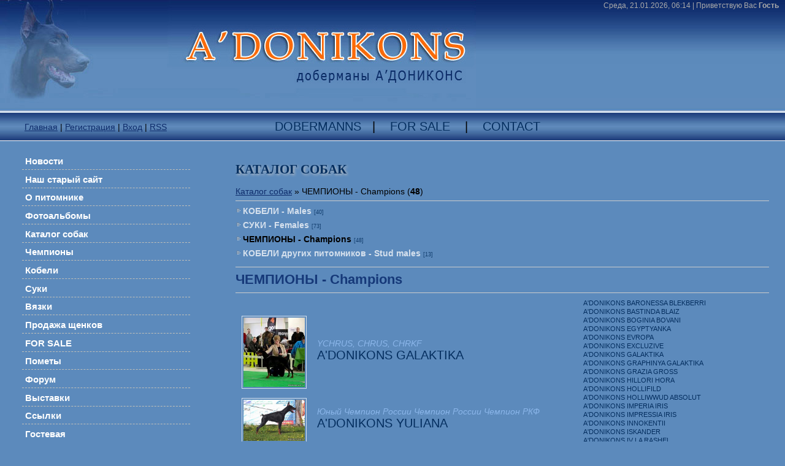

--- FILE ---
content_type: text/html; charset=UTF-8
request_url: https://adonikons1.ucoz.ru/board/6
body_size: 8061
content:
<html>
<head>

	<script type="text/javascript">new Image().src = "//counter.yadro.ru/hit;ucoznet?r"+escape(document.referrer)+(screen&&";s"+screen.width+"*"+screen.height+"*"+(screen.colorDepth||screen.pixelDepth))+";u"+escape(document.URL)+";"+Date.now();</script>
	<script type="text/javascript">new Image().src = "//counter.yadro.ru/hit;ucoz_desktop_ad?r"+escape(document.referrer)+(screen&&";s"+screen.width+"*"+screen.height+"*"+(screen.colorDepth||screen.pixelDepth))+";u"+escape(document.URL)+";"+Date.now();</script>
<meta http-equiv="content-type" content="text/html; charset=UTF-8">
<title>ЧЕМПИОНЫ - Champions  - КАТАЛОГ СОБАК - Питомник доберманов А&#39;Дониконс ,продажа щенков доберман</title>

<link type="text/css" rel="StyleSheet" href="/_st/my.css" />

	<link rel="stylesheet" href="/.s/src/base.min.css" />
	<link rel="stylesheet" href="/.s/src/layer1.min.css" />

	<script src="/.s/src/jquery-1.12.4.min.js"></script>
	
	<script src="/.s/src/uwnd.min.js"></script>
	<script src="//s771.ucoz.net/cgi/uutils.fcg?a=uSD&ca=2&ug=999&isp=0&r=0.835499498400885"></script>
	<link rel="stylesheet" href="/.s/src/ulightbox/ulightbox.min.css" />
	<link rel="stylesheet" href="/.s/src/social.css" />
	<script src="/.s/src/ulightbox/ulightbox.min.js"></script>
	<script>
/* --- UCOZ-JS-DATA --- */
window.uCoz = {"sign":{"7287":"Перейти на страницу с фотографией.","7254":"Изменить размер","7253":"Начать слайд-шоу","7252":"Предыдущий","5458":"Следующий","5255":"Помощник","7251":"Запрошенный контент не может быть загружен. Пожалуйста, попробуйте позже.","3125":"Закрыть"},"uLightboxType":1,"country":"US","module":"board","ssid":"716603433363063424361","layerType":1,"site":{"id":"0adonikons1","domain":null,"host":"adonikons1.ucoz.ru"},"language":"ru"};
/* --- UCOZ-JS-CODE --- */

	let ajaxPageController = {
		showLoader : function() { document.getElementById('myGrid')?.classList.remove('u-hidden'); },
		hideLoader : function() { document.getElementById('myGrid')?.classList.add('u-hidden'); },
	};
 function uSocialLogin(t) {
			var params = {"facebook":{"height":520,"width":950},"vkontakte":{"width":790,"height":400},"ok":{"width":710,"height":390},"google":{"width":700,"height":600},"yandex":{"width":870,"height":515}};
			var ref = escape(location.protocol + '//' + ('adonikons1.ucoz.ru' || location.hostname) + location.pathname + ((location.hash ? ( location.search ? location.search + '&' : '?' ) + 'rnd=' + Date.now() + location.hash : ( location.search || '' ))));
			window.open('/'+t+'?ref='+ref,'conwin','width='+params[t].width+',height='+params[t].height+',status=1,resizable=1,left='+parseInt((screen.availWidth/2)-(params[t].width/2))+',top='+parseInt((screen.availHeight/2)-(params[t].height/2)-20)+'screenX='+parseInt((screen.availWidth/2)-(params[t].width/2))+',screenY='+parseInt((screen.availHeight/2)-(params[t].height/2)-20));
			return false;
		}
		function TelegramAuth(user){
			user['a'] = 9; user['m'] = 'telegram';
			_uPostForm('', {type: 'POST', url: '/index/sub', data: user});
		}
function loginPopupForm(params = {}) { new _uWnd('LF', ' ', -250, -100, { closeonesc:1, resize:1 }, { url:'/index/40' + (params.urlParams ? '?'+params.urlParams : '') }) }
/* --- UCOZ-JS-END --- */
</script>

	<style>.UhideBlock{display:none; }</style>
</head>

<body>
<div id="utbr8214" rel="s771"></div>
<div id="wrap">
<!--U1AHEADER1Z--><table border="0" cellspacing="0" width="100%" cellpadding="0" background="//adonikons1.ucoz.ru/design/bg1.jpg">
 <tr>
 <td> <table border="0" cellspacing="0" width="100%" height="184" cellpadding="0" style="background:url('/design/logo.jpg') no-repeat;">
 <tr>
 <td valign="top"> <div id="dataBar">Среда, 21.01.2026, 06:14 | <!--<s5212>-->Приветствую Вас<!--</s>--> <b>Гость</b></div> 
 </td>
 </tr>
 </table>

 </td>
 </tr>
</table>
<table border="0" cellspacing="0" width="100%" height="46" cellpadding="0" background="//adonikons1.ucoz.ru/design/menu_bg.jpg" style="border-bottom: 1px solid #FFFFFF">
 <tr>
 <td width="35%"><div class="navLink"><a href="http://adonikons1.ucoz.ru/"><!--<s5176>-->Главная<!--</s>--></a> | <a href="/register"><!--<s3089>-->Регистрация<!--</s>--></a>  | <a href="javascript:;" rel="nofollow" onclick="loginPopupForm(); return false;"><!--<s3087>-->Вход<!--</s>--></a> | <a href="https://adonikons1.ucoz.ru/board/rss/">RSS</a></div></td>
 <td><div class="eTitle4"><a href="//adonikons1.ucoz.ru/board/">Dobermanns</a> &nbsp;&nbsp;| &nbsp;&nbsp; <a href="//adonikons1.ucoz.ru/load/for_sale/3">For Sale</a> &nbsp;&nbsp; | &nbsp;&nbsp; <a href="//adonikons1.ucoz.ru/index/0-3">Contact</a></div></td>
 </tr>
</table><!--/U1AHEADER1Z-->
<!-- <middle> -->
<div id="sideBar">
<!-- <sblock_menu> -->

<div class="menuTable"><!-- <bc> --><div id="uMenuDiv1" class="uMenuV" style="position:relative;"><ul class="uMenuRoot">
<li><div class="umn-tl"><div class="umn-tr"><div class="umn-tc"></div></div></div><div class="umn-ml"><div class="umn-mr"><div class="umn-mc"><div class="uMenuItem"><a href="http://adonikons1.ucoz.ru/"><span>Новости</span></a></div></div></div></div><div class="umn-bl"><div class="umn-br"><div class="umn-bc"><div class="umn-footer"></div></div></div></div></li>
<li><div class="umn-tl"><div class="umn-tr"><div class="umn-tc"></div></div></div><div class="umn-ml"><div class="umn-mr"><div class="umn-mc"><div class="uMenuItem"><a href="http://adonikons.narod.ru/"><span>Наш старый сайт</span></a></div></div></div></div><div class="umn-bl"><div class="umn-br"><div class="umn-bc"><div class="umn-footer"></div></div></div></div></li>
<li><div class="umn-tl"><div class="umn-tr"><div class="umn-tc"></div></div></div><div class="umn-ml"><div class="umn-mr"><div class="umn-mc"><div class="uMenuItem"><a href="/index/o_pitomnike_a_39_donikons/0-44"><span>О питомнике</span></a></div></div></div></div><div class="umn-bl"><div class="umn-br"><div class="umn-bc"><div class="umn-footer"></div></div></div></div></li>
<li><div class="umn-tl"><div class="umn-tr"><div class="umn-tc"></div></div></div><div class="umn-ml"><div class="umn-mr"><div class="umn-mc"><div class="uMenuItem"><a href="http://adonikons1.ucoz.ru/photo/"><span>Фотоальбомы</span></a></div></div></div></div><div class="umn-bl"><div class="umn-br"><div class="umn-bc"><div class="umn-footer"></div></div></div></div></li>
<li><div class="umn-tl"><div class="umn-tr"><div class="umn-tc"></div></div></div><div class="umn-ml"><div class="umn-mr"><div class="umn-mc"><div class="uMenuItem"><a href="http://adonikons1.ucoz.ru/board/"><span>Каталог собак</span></a></div></div></div></div><div class="umn-bl"><div class="umn-br"><div class="umn-bc"><div class="umn-footer"></div></div></div></div></li>
<li><div class="umn-tl"><div class="umn-tr"><div class="umn-tc"></div></div></div><div class="umn-ml"><div class="umn-mr"><div class="umn-mc"><div class="uMenuItem"><a href="/index/0-41"><span>Чемпионы</span></a></div></div></div></div><div class="umn-bl"><div class="umn-br"><div class="umn-bc"><div class="umn-footer"></div></div></div></div></li>
<li><div class="umn-tl"><div class="umn-tr"><div class="umn-tc"></div></div></div><div class="umn-ml"><div class="umn-mr"><div class="umn-mc"><div class="uMenuItem"><a href="/index/kobeli/0-42"><span>Кобели</span></a></div></div></div></div><div class="umn-bl"><div class="umn-br"><div class="umn-bc"><div class="umn-footer"></div></div></div></div></li>
<li><div class="umn-tl"><div class="umn-tr"><div class="umn-tc"></div></div></div><div class="umn-ml"><div class="umn-mr"><div class="umn-mc"><div class="uMenuItem"><a href="/index/suki/0-43"><span>Суки</span></a></div></div></div></div><div class="umn-bl"><div class="umn-br"><div class="umn-bc"><div class="umn-footer"></div></div></div></div></li>
<li><div class="umn-tl"><div class="umn-tr"><div class="umn-tc"></div></div></div><div class="umn-ml"><div class="umn-mr"><div class="umn-mc"><div class="uMenuItem"><a href="http://adonikons1.ucoz.ru/load/1"><span>Вязки</span></a></div></div></div></div><div class="umn-bl"><div class="umn-br"><div class="umn-bc"><div class="umn-footer"></div></div></div></div></li>
<li><div class="umn-tl"><div class="umn-tr"><div class="umn-tc"></div></div></div><div class="umn-ml"><div class="umn-mr"><div class="umn-mc"><div class="uMenuItem"><a href="http://adonikons1.ucoz.ru/load/2"><span>Продажа щенков</span></a></div></div></div></div><div class="umn-bl"><div class="umn-br"><div class="umn-bc"><div class="umn-footer"></div></div></div></div></li>
<li><div class="umn-tl"><div class="umn-tr"><div class="umn-tc"></div></div></div><div class="umn-ml"><div class="umn-mr"><div class="umn-mc"><div class="uMenuItem"><a href="http://adonikons1.ucoz.ru/load/for_sale/3"><span>FOR SALE</span></a></div></div></div></div><div class="umn-bl"><div class="umn-br"><div class="umn-bc"><div class="umn-footer"></div></div></div></div></li>
<li><div class="umn-tl"><div class="umn-tr"><div class="umn-tc"></div></div></div><div class="umn-ml"><div class="umn-mr"><div class="umn-mc"><div class="uMenuItem"><a href="http://adonikons1.ucoz.ru/blog/"><span>Пометы</span></a></div></div></div></div><div class="umn-bl"><div class="umn-br"><div class="umn-bc"><div class="umn-footer"></div></div></div></div></li>
<li><div class="umn-tl"><div class="umn-tr"><div class="umn-tc"></div></div></div><div class="umn-ml"><div class="umn-mr"><div class="umn-mc"><div class="uMenuItem"><a href="http://adonikons1.ucoz.ru/forum/"><span>Форум</span></a></div></div></div></div><div class="umn-bl"><div class="umn-br"><div class="umn-bc"><div class="umn-footer"></div></div></div></div></li>
<li><div class="umn-tl"><div class="umn-tr"><div class="umn-tc"></div></div></div><div class="umn-ml"><div class="umn-mr"><div class="umn-mc"><div class="uMenuItem"><a href="http://adonikonsdober.ucoz.ru/load/" target="_blank"><span>Выставки</span></a></div></div></div></div><div class="umn-bl"><div class="umn-br"><div class="umn-bc"><div class="umn-footer"></div></div></div></div></li>
<li><div class="umn-tl"><div class="umn-tr"><div class="umn-tc"></div></div></div><div class="umn-ml"><div class="umn-mr"><div class="umn-mc"><div class="uMenuItem"><a href="http://adonikons1.ucoz.ru/dir/"><span>Ссылки</span></a></div></div></div></div><div class="umn-bl"><div class="umn-br"><div class="umn-bc"><div class="umn-footer"></div></div></div></div></li>
<li><div class="umn-tl"><div class="umn-tr"><div class="umn-tc"></div></div></div><div class="umn-ml"><div class="umn-mr"><div class="umn-mc"><div class="uMenuItem"><a href="http://adonikons1.ucoz.ru/gb/"><span>Гостевая </span></a></div></div></div></div><div class="umn-bl"><div class="umn-br"><div class="umn-bc"><div class="umn-footer"></div></div></div></div></li>
<li><div class="umn-tl"><div class="umn-tr"><div class="umn-tc"></div></div></div><div class="umn-ml"><div class="umn-mr"><div class="umn-mc"><div class="uMenuItem"><a href="/index/0-3"><span>Обратная связь</span></a></div></div></div></div><div class="umn-bl"><div class="umn-br"><div class="umn-bc"><div class="umn-footer"></div></div></div></div></li></ul></div><script>$(function(){_uBuildMenu('#uMenuDiv1',0,document.location.href+'/','uMenuItemA','uMenuArrow',2500);})</script><!-- </bc> --></div>

<!-- </sblock_menu> -->
<!--U1CLEFTER1Z--><br />
<!-- <block1> -->

<!-- </block1> -->

<!-- <block2> -->
<div class="boxTable1"><div class="boxContent"><div align="center"><a href="https://adonikons1.ucoz.ru/board/8-1-0-61" border="0" title="A&#39;Donikons Georgina"><img src="/_bd/0/s52975836.jpg" width="150" vspace="15" style="margin: 7px; border: #d5e0ed 1px solid; padding: 2px;" border="0"></a><br><a href="https://adonikons1.ucoz.ru/board/8-1-0-61">A&#39;Donikons Georgina</a></div></div></div>
<!-- </block2> -->


<!-- <block3> -->

<!-- </block3> -->

<!-- <block4> -->

<div class="boxTable"><h2><!-- <bt> --><!--<s5158>-->Форма входа<!--</s>--><!-- </bt> --></h2><div class="boxContent"><!-- <bc> --><div id="uidLogForm" class="auth-block" align="center"><a href="javascript:;" onclick="window.open('https://login.uid.me/?site=0adonikons1&ref='+escape(location.protocol + '//' + ('adonikons1.ucoz.ru' || location.hostname) + location.pathname + ((location.hash ? ( location.search ? location.search + '&' : '?' ) + 'rnd=' + Date.now() + location.hash : ( location.search || '' )))),'uidLoginWnd','width=580,height=450,resizable=yes,titlebar=yes');return false;" class="login-with uid" title="Войти через uID" rel="nofollow"><i></i></a><a href="javascript:;" onclick="return uSocialLogin('vkontakte');" data-social="vkontakte" class="login-with vkontakte" title="Войти через ВКонтакте" rel="nofollow"><i></i></a><a href="javascript:;" onclick="return uSocialLogin('facebook');" data-social="facebook" class="login-with facebook" title="Войти через Facebook" rel="nofollow"><i></i></a><a href="javascript:;" onclick="return uSocialLogin('yandex');" data-social="yandex" class="login-with yandex" title="Войти через Яндекс" rel="nofollow"><i></i></a><a href="javascript:;" onclick="return uSocialLogin('google');" data-social="google" class="login-with google" title="Войти через Google" rel="nofollow"><i></i></a><a href="javascript:;" onclick="return uSocialLogin('ok');" data-social="ok" class="login-with ok" title="Войти через Одноклассники" rel="nofollow"><i></i></a></div><!-- </bc> --></div></div>

<!-- </block4> -->


<!-- <block6> -->

<div class="boxTable"><div class="boxContent"><div align="center"><!-- <bc> -->
		<div class="searchForm">
			<form onsubmit="this.sfSbm.disabled=true" method="get" style="margin:0" action="/search/">
				<div align="center" class="schQuery">
					<input type="text" name="q" maxlength="30" size="20" class="queryField" />
				</div>
				<div align="center" class="schBtn">
					<input type="submit" class="searchSbmFl" name="sfSbm" value="Найти" />
				</div>
				<input type="hidden" name="t" value="0">
			</form>
		</div><!-- </bc> --></div></div></div>

<!-- </block6> -->

 <div class="boxTable"><h2><!-- <bt> --><!--<s5207>-->Новое на форуме<!--</s>--><!-- </bt> --></h2><div class="boxContent"><!-- <bc> --><li><a href="//adonikons1.ucoz.ru/forum/6-493">Л -  помет  ( САНТЬЯГО ИЗ ЗООСФЕРЫ  *  А&#39;Дониконс Эйва  Л</a> <span>(10)</span></li><li><a href="//adonikons1.ucoz.ru/forum/10-363">Собака и ребёнок.</a> <span>(3)</span></li><li><a href="//adonikons1.ucoz.ru/forum/9-41">А&quot;Дониконс Устиния Успех</a> <span>(154)</span></li><li><a href="//adonikons1.ucoz.ru/forum/10-271">Правила ввоза животных в разные страны</a> <span>(8)</span></li><li><a href="//adonikons1.ucoz.ru/forum/11-164">Поздравляю с днём Рождения Х-помет!!!</a> <span>(28)</span></li><li><a href="//adonikons1.ucoz.ru/forum/11-159">Поздравляем с  8 Марта!</a> <span>(44)</span></li><li><a href="//adonikons1.ucoz.ru/forum/23-489">Чемпионат Центральной и Восточной Европы 2015 г.</a> <span>(0)</span></li><li><a href="//adonikons1.ucoz.ru/forum/32-473">Ш-помет (Teraline Heartland & A&#96;Donikons Novella)</a> <span>(224)</span></li><li><a href="//adonikons1.ucoz.ru/forum/32-330">Н-помет (Teralain Midgard & A&#96;Donikons Hillori Hora)</a> <span>(490)</span></li><li><a href="//adonikons1.ucoz.ru/forum/32-488">Б- помет( King Style Dangerous Beauty & A&#96;Donikons Gospozha</a> <span>(13)</span></li><!-- </bc> --></div></div> 

 <!-- <block2> -->

<div class="boxTable"><div class="boxContent"><div align="center"><!-- <bc> --><div class="tOnline" id="onl1">Онлайн всего: <b>1</b></div> <div class="gOnline" id="onl2">Гостей: <b>1</b></div> <div class="uOnline" id="onl3">Пользователей: <b>0</b></div><!-- </bc> --></div></div> 
<!--************CODE GEOCOUNTER************-->
<script type="text/javascript" src="http://geoloc11.geovisite.com/private/geocounter.js?compte=408551524273"></script>
<noscript>
<a href="http://www.geovisites.com/zoom.php" target="_blank"><img src="http://geoloc11.geovisite.com/private/geocounter.php?compte=408551524273" border="0" alt="widget"></a>
<br>Please do not change this code for a perfect fonctionality of your counter
<a href="http://www.geovisite.com/">widget</a>
</noscript>
<!--************END CODE GEOCOUNTER************--><br />
<p>
 <a href="//www.gismeteo.ru/city/daily/4079/"><img src="//informer.gismeteo.ru/new/4079-45.GIF" alt="GISMETEO: Погода по г.Санкт-Петербург" title="GISMETEO: Погода по г.Санкт-Петербург" border="0"></a></p>
 <p> <br> </p></div>

<!-- </block2> --> 



 <!--/U1CLEFTER1Z-->
</div>
<div id="content">
<h1>КАТАЛОГ СОБАК</h1><!-- <body> --><table border="0" cellpadding="0" cellspacing="0" width="100%">
<tr>
<td width="80%"><a href="/board/"><!--<s3193>-->Каталог собак<!--</s>--></a>  &raquo; ЧЕМПИОНЫ - Champions (<b>48</b>)</td>
<td align="right" style="white-space: nowrap;"></td>
</tr>
</table>
 <hr /><table border="0" cellspacing="1" cellpadding="0" width="100%" class="catsTable"><tr>
					<td style="width:100%" class="catsTd" valign="top" id="cid7">
						<a href="/board/7" class="catName">КОБЕЛИ - Males</a>  <span class="catNumData" style="unicode-bidi:embed;">[40]</span> 
					</td></tr><tr>
					<td style="width:100%" class="catsTd" valign="top" id="cid8">
						<a href="/board/8" class="catName">СУКИ - Females</a>  <span class="catNumData" style="unicode-bidi:embed;">[73]</span> 
					</td></tr><tr>
					<td style="width:100%" class="catsTd" valign="top" id="cid6">
						<a href="/board/6" class="catNameActive">ЧЕМПИОНЫ - Champions</a>  <span class="catNumData" style="unicode-bidi:embed;">[48]</span> 
					</td></tr><tr>
					<td style="width:100%" class="catsTd" valign="top" id="cid5">
						<a href="/board/5" class="catName">КОБЕЛИ других питомников - Stud males</a>  <span class="catNumData" style="unicode-bidi:embed;">[13]</span> 
					</td></tr></table><hr />
<table border="0" cellpadding="0" cellspacing="0" width="100%">
<tr>
 <td width="60%"> <span class="eTitle2">ЧЕМПИОНЫ - Champions</span></td>
<td align="right"></td>
</tr>
</table>
<hr />


<table border="0" width="100%">
 <tr>
 <td><div style="margin-bottom: 20px">
				<span style="display:none;" class="fpaping"></span>
			</div><div id="myGrid" class="u-hidden" ></div><script>
			function spages(p, link, s ) {
				if ( 0) return !!location.assign(link.href)
				ajaxPageController.showLoader()
				_uPostForm('', { url:link.attributes.href.value, data:{ ajax:1 } } )
			}

			function ssorts(p, cu, seo ) {
				var no_seo_url = false;
				if ( 0 ) {
					if ( seo&&seo=='1'&&!no_seo_url){var uu=cu+'?sort='+p;var sort=false;var filter1=false;var filter2=false;var filter3=false;var pageX=false;tmp=[];var items=location.search.substr(1).split("&");for (var index=0;index<items.length;index++){tmp=items[index].split("=");if ( tmp[0]&&tmp[1]&&(tmp[0]=='sort')){sort=tmp[1];}if ( tmp[0]&&tmp[1]&&(tmp[0]=='filter1')){filter1=tmp[1];}if ( tmp[0]&&tmp[1]&&(tmp[0]=='filter2')){filter2=tmp[1];}if ( tmp[0]&&tmp[1]&&(tmp[0]=='filter3')){filter3=tmp[1];}if ( tmp[0]&&!tmp[1]){if ( tmp[0].match(/page/)){pageX=tmp[0];}}}if ( filter1){uu+='&filter1='+filter1;}if ( filter2){uu+='&filter2='+filter2;}if ( filter3){uu+='&filter3='+filter3;}if ( pageX){uu+='&'+pageX;}document.location.href=uu;return;}
					document.location.href='/board/6-1-'+p+'';
					return
				}
				ajaxPageController.showLoader();
				_uPostForm('', {url:'/board/6-1-' + p + '-0-0-0-0-0-' + Date.now() })
			}</script>

			<div id="allEntries"><div id="entryID229"><table border="0" cellpadding="0" cellspacing="0" width="100%"><tr>
 <td width="110"><a href="/board/a_39_donikons_galaktika/8-1-0-229" border="0" title="A&#39;Donikons Galaktika"><img src="/_bd/2/s05385453.jpg" width="100" vspace="15" style="margin: 7px; border: #d5e0ed 1px solid; padding: 2px;" border="0"></a></td>
 <td width="10"></td><td>
 <font color="#8bb6ea"><i>YCHRUS, CHRUS, CHRKF</i></font><div class="eTitle3" style="text-align:left;"><a href="/board/a_39_donikons_galaktika/8-1-0-229"><span style="text-transform: uppercase">A&#39;Donikons Galaktika</span></a></div><div class="eDetails3"></div></td>
</tr></table></div><div id="entryID228"><table border="0" cellpadding="0" cellspacing="0" width="100%"><tr>
 <td width="110"><a href="/board/a_39_donikons_yuliana/8-1-0-228" border="0" title="A&#39;DONIKONS YULIANA"><img src="/_bd/2/s21137358.jpg" width="100" vspace="15" style="margin: 7px; border: #d5e0ed 1px solid; padding: 2px;" border="0"></a></td>
 <td width="10"></td><td>
 <font color="#8bb6ea"><i>Юный Чемпион России Чемпион России Чемпион РКФ</i></font><div class="eTitle3" style="text-align:left;"><a href="/board/a_39_donikons_yuliana/8-1-0-228"><span style="text-transform: uppercase">A&#39;DONIKONS YULIANA</span></a></div><div class="eDetails3"></div></td>
</tr></table></div><div id="entryID226"><table border="0" cellpadding="0" cellspacing="0" width="100%"><tr>
 <td width="110"><a href="/board/a_96_donikons_eiva/8-1-0-226" border="0" title="A&#96;Donikons Eiva"><img src="/_bd/2/s45609671.jpg" width="100" vspace="15" style="margin: 7px; border: #d5e0ed 1px solid; padding: 2px;" border="0"></a></td>
 <td width="10"></td><td>
 <font color="#8bb6ea"><i>Юн.Чемп.России,Чемп.России,Чемп.РКФ.</i></font><div class="eTitle3" style="text-align:left;"><a href="/board/a_96_donikons_eiva/8-1-0-226"><span style="text-transform: uppercase">A&#96;Donikons Eiva</span></a></div><div class="eDetails3"></div></td>
</tr></table></div><div id="entryID207"><table border="0" cellpadding="0" cellspacing="0" width="100%"><tr>
 <td width="110"><a href="/board/a_96_donikons_jugorija/8-1-0-207" border="0" title="A&#96;Donikons Jugorija"><img src="/_bd/2/s56592029.jpg" width="100" vspace="15" style="margin: 7px; border: #d5e0ed 1px solid; padding: 2px;" border="0"></a></td>
 <td width="10"></td><td>
 <font color="#8bb6ea"><i>Ch RUS ,RKF</i></font><div class="eTitle3" style="text-align:left;"><a href="/board/a_96_donikons_jugorija/8-1-0-207"><span style="text-transform: uppercase">A&#96;Donikons Jugorija</span></a></div><div class="eDetails3"></div></td>
</tr></table></div><div id="entryID206"><table border="0" cellpadding="0" cellspacing="0" width="100%"><tr>
 <td width="110"><a href="/board/a_39_donikons_hillori_hora/8-1-0-206" border="0" title="A&#39;DONIKONS HILLORI HORA"><img src="/_bd/2/s63306577.jpg" width="100" vspace="15" style="margin: 7px; border: #d5e0ed 1px solid; padding: 2px;" border="0"></a></td>
 <td width="10"></td><td>
 <font color="#8bb6ea"><i>Ch RUS ,RKF</i></font><div class="eTitle3" style="text-align:left;"><a href="/board/a_39_donikons_hillori_hora/8-1-0-206"><span style="text-transform: uppercase">A&#39;DONIKONS HILLORI HORA</span></a></div><div class="eDetails3"></div></td>
</tr></table></div><div id="entryID157"><table border="0" cellpadding="0" cellspacing="0" width="100%"><tr>
 <td width="110"><a href="/board/a_39_donikons_simpatiya/8-1-0-157" border="0" title="A&#39;Donikons Simpatiya"><img src="/_bd/1/s27517211.jpg" width="100" vspace="15" style="margin: 7px; border: #d5e0ed 1px solid; padding: 2px;" border="0"></a></td>
 <td width="10"></td><td>
 <font color="#8bb6ea"><i>Ch RUS RKF</i></font><div class="eTitle3" style="text-align:left;"><a href="/board/a_39_donikons_simpatiya/8-1-0-157"><span style="text-transform: uppercase">A&#39;Donikons Simpatiya</span></a></div><div class="eDetails3"></div></td>
</tr></table></div><div id="entryID143"><table border="0" cellpadding="0" cellspacing="0" width="100%"><tr>
 <td width="110"><a href="/board/a_39_donikons_roza_vetrov/8-1-0-143" border="0" title="A&#39;DONIKONS ROZA VETROV"><img src="/_bd/1/s97418352.jpg" width="100" vspace="15" style="margin: 7px; border: #d5e0ed 1px solid; padding: 2px;" border="0"></a></td>
 <td width="10"></td><td>
 <font color="#8bb6ea"><i>Ch RUS</i></font><div class="eTitle3" style="text-align:left;"><a href="/board/a_39_donikons_roza_vetrov/8-1-0-143"><span style="text-transform: uppercase">A&#39;DONIKONS ROZA VETROV</span></a></div><div class="eDetails3"></div></td>
</tr></table></div><div id="entryID141"><table border="0" cellpadding="0" cellspacing="0" width="100%"><tr>
 <td width="110"><a href="/board/a_39_donikons_yudgin_magik/7-1-0-141" border="0" title="A&#39;Donikons Yudgin Magik"><img src="/_bd/1/s24124225.jpg" width="100" vspace="15" style="margin: 7px; border: #d5e0ed 1px solid; padding: 2px;" border="0"></a></td>
 <td width="10"></td><td>
 <font color="#8bb6ea"><i>Ch RUS RKF JRUS</i></font><div class="eTitle3" style="text-align:left;"><a href="/board/a_39_donikons_yudgin_magik/7-1-0-141"><span style="text-transform: uppercase">A&#39;Donikons Yudgin Magik</span></a></div><div class="eDetails3"></div></td>
</tr></table></div><div id="entryID140"><table border="0" cellpadding="0" cellspacing="0" width="100%"><tr>
 <td width="110"><a href="/board/a_39_donikons_excluzive/7-1-0-140" border="0" title="A&#39;DONIKONS EXCLUZIVE"><img src="/_bd/1/s62863232.jpg" width="100" vspace="15" style="margin: 7px; border: #d5e0ed 1px solid; padding: 2px;" border="0"></a></td>
 <td width="10"></td><td>
 <font color="#8bb6ea"><i>Ch RUS MLD JRUS JBLR JEST JMLD</i></font><div class="eTitle3" style="text-align:left;"><a href="/board/a_39_donikons_excluzive/7-1-0-140"><span style="text-transform: uppercase">A&#39;DONIKONS EXCLUZIVE</span></a></div><div class="eDetails3"></div></td>
</tr></table></div><div id="entryID139"><table border="0" cellpadding="0" cellspacing="0" width="100%"><tr>
 <td width="110"><a href="/board/a_39_donikons_zhaklin_de_yng/8-1-0-139" border="0" title="A&#39;Donikons Zhaklin De Yng"><img src="/_bd/1/s76463925.jpg" width="100" vspace="15" style="margin: 7px; border: #d5e0ed 1px solid; padding: 2px;" border="0"></a></td>
 <td width="10"></td><td>
 <font color="#8bb6ea"><i>Ch RUS JRUS</i></font><div class="eTitle3" style="text-align:left;"><a href="/board/a_39_donikons_zhaklin_de_yng/8-1-0-139"><span style="text-transform: uppercase">A&#39;Donikons Zhaklin De Yng</span></a></div><div class="eDetails3"></div></td>
</tr></table></div><div id="entryID138"><table border="0" cellpadding="0" cellspacing="0" width="100%"><tr>
 <td width="110"><a href="/board/a_39_donikons_volfgan_amadei/7-1-0-138" border="0" title="A&#39;DONIKONS VOLFGAN AMADEI"><img src="/_bd/1/s70763952.jpg" width="100" vspace="15" style="margin: 7px; border: #d5e0ed 1px solid; padding: 2px;" border="0"></a></td>
 <td width="10"></td><td>
 <font color="#8bb6ea"><i>Ch RUS JRUS</i></font><div class="eTitle3" style="text-align:left;"><a href="/board/a_39_donikons_volfgan_amadei/7-1-0-138"><span style="text-transform: uppercase">A&#39;DONIKONS VOLFGAN AMADEI</span></a></div><div class="eDetails3"></div></td>
</tr></table></div><div id="entryID137"><table border="0" cellpadding="0" cellspacing="0" width="100%"><tr>
 <td width="110"><a href="/board/absolut_dominanta/8-1-0-137" border="0" title="ABSOLUT DOMINANTA"><img src="/_bd/1/s20608693.jpg" width="100" vspace="15" style="margin: 7px; border: #d5e0ed 1px solid; padding: 2px;" border="0"></a></td>
 <td width="10"></td><td>
 <font color="#8bb6ea"><i>Ch INT RUS RKF Club JRUS BLR MLD BLG BALK</i></font><div class="eTitle3" style="text-align:left;"><a href="/board/absolut_dominanta/8-1-0-137"><span style="text-transform: uppercase">ABSOLUT DOMINANTA</span></a></div><div class="eDetails3"></div></td>
</tr></table></div><div id="entryID136"><table border="0" cellpadding="0" cellspacing="0" width="100%"><tr>
 <td width="110"><a href="/board/a_39_donikons_ustiniy_uspeh/8-1-0-136" border="0" title="A&#39;DONIKONS USTINIY USPEH"><img src="/_bd/1/s53504839.jpg" width="100" vspace="15" style="margin: 7px; border: #d5e0ed 1px solid; padding: 2px;" border="0"></a></td>
 <td width="10"></td><td>
 <font color="#8bb6ea"><i>Ch RUS</i></font><div class="eTitle3" style="text-align:left;"><a href="/board/a_39_donikons_ustiniy_uspeh/8-1-0-136"><span style="text-transform: uppercase">A&#39;DONIKONS USTINIY USPEH</span></a></div><div class="eDetails3"></div></td>
</tr></table></div><div id="entryID135"><table border="0" cellpadding="0" cellspacing="0" width="100%"><tr>
 <td width="110"><a href="/board/a_39_donikons_tibull/7-1-0-135" border="0" title="A&#39;Donikons Tibull"><img src="/_bd/1/s38034413.jpg" width="100" vspace="15" style="margin: 7px; border: #d5e0ed 1px solid; padding: 2px;" border="0"></a></td>
 <td width="10"></td><td>
 <font color="#8bb6ea"><i>Ch RUS</i></font><div class="eTitle3" style="text-align:left;"><a href="/board/a_39_donikons_tibull/7-1-0-135"><span style="text-transform: uppercase">A&#39;Donikons Tibull</span></a></div><div class="eDetails3"></div></td>
</tr></table></div><div id="entryID134"><table border="0" cellpadding="0" cellspacing="0" width="100%"><tr>
 <td width="110"><a href="/board/a_39_donikons_teodor_draizer/7-1-0-134" border="0" title="A&#39;Donikons Teodor Draizer"><img src="/_bd/1/s55076037.jpg" width="100" vspace="15" style="margin: 7px; border: #d5e0ed 1px solid; padding: 2px;" border="0"></a></td>
 <td width="10"></td><td>
 <font color="#8bb6ea"><i>Ch RUS BLG BLR MLD RUM MAC BALK JRUS</i></font><div class="eTitle3" style="text-align:left;"><a href="/board/a_39_donikons_teodor_draizer/7-1-0-134"><span style="text-transform: uppercase">A&#39;Donikons Teodor Draizer</span></a></div><div class="eDetails3"></div></td>
</tr></table></div></div></td>
 <td valign="top" width="35%"><!--U1DOGS1Z-->

 <div class="eText2"><a href="https://adonikons1.ucoz.ru/board/a_39_donikons_baronessa_blekberri/8-1-0-115">A&#39;DONIKONS BARONESSA BLEKBERRI</a></div><div class="eText2"><a href="https://adonikons1.ucoz.ru/board/a_39_donikons_bastinda_blaiz/8-1-0-117">A&#39;DONIKONS BASTINDA BLAIZ</a></div><div class="eText2"><a href="https://adonikons1.ucoz.ru/board/a_39_donikons_boginia_bovani/8-1-0-116">A&#39;DONIKONS BOGINIA BOVANI</a></div><div class="eText2"><a href="https://adonikons1.ucoz.ru/board/a_39_donikons_egiptjanka/8-1-0-111">A&#39;Donikons Egyptyanka</a></div><div class="eText2"><a href="https://adonikons1.ucoz.ru/board/a_39_donikons_evropa/8-1-0-112">A&#39;Donikons Evropa</a></div><div class="eText2"><a href="https://adonikons1.ucoz.ru/board/a_39_donikons_excluzive/7-1-0-140">A&#39;DONIKONS EXCLUZIVE</a></div><div class="eText2"><a href="https://adonikons1.ucoz.ru/board/a_39_donikons_galaktika/8-1-0-229">A&#39;Donikons Galaktika</a></div><div class="eText2"><a href="https://adonikons1.ucoz.ru/board/a_39_donikons_graphinya_galaktika/8-1-0-124">A&#39;DONIKONS GRAPHINYA GALAKTIKA</a></div><div class="eText2"><a href="https://adonikons1.ucoz.ru/board/a_39_donikons_grazia_gross/8-1-0-121">A&#39;DONIKONS GRAZIA GROSS</a></div><div class="eText2"><a href="https://adonikons1.ucoz.ru/board/a_39_donikons_hillori_hora/8-1-0-206">A&#39;DONIKONS HILLORI HORA</a></div><div class="eText2"><a href="https://adonikons1.ucoz.ru/board/a_39_donikons_hollifild/7-1-0-131">A&#39;DONIKONS HOLLIFILD</a></div><div class="eText2"><a href="https://adonikons1.ucoz.ru/board/a_39_donikons_holliwwud_absolut/8-1-0-132">A&#39;DONIKONS HOLLIWWUD ABSOLUT</a></div><div class="eText2"><a href="https://adonikons1.ucoz.ru/board/a_quot_donikons_imperia_iris/8-1-0-119">A&#39;DONIKONS IMPERIA IRIS</a></div><div class="eText2"><a href="https://adonikons1.ucoz.ru/board/a_39_donikons_impressia_iris/8-1-0-113">A&#39;DONIKONS IMPRESSIA IRIS</a></div><div class="eText2"><a href="https://adonikons1.ucoz.ru/board/a_39_donikons_innokentii/7-1-0-101">A&#39;Donikons Innokentii</a></div><div class="eText2"><a href="https://adonikons1.ucoz.ru/board/a_39_donikons_iskander/7-1-0-105">A&#39;Donikons Iskander</a></div><div class="eText2"><a href="https://adonikons1.ucoz.ru/board/a_39_donikons_iv_la_rashel/8-1-0-123">A&#39;DONIKONS IV LA RASHEL</a></div><div class="eText2"><a href="https://adonikons1.ucoz.ru/board/a_39_donikons_ivan/7-1-0-104">A&#39;Donikons Ivan</a></div><div class="eText2"><a href="https://adonikons1.ucoz.ru/board/a_39_donikons_judifax_fantomas/7-1-0-128">A&#39;DONIKONS JUDIFAX FANTOMAS</a></div><div class="eText2"><a href="https://adonikons1.ucoz.ru/board/a_39_donikons_living_legend/8-1-0-122">A&#39;DONIKONS LIVING LEGEND</a></div><div class="eText2"><a href="https://adonikons1.ucoz.ru/board/a_39_donikons_midgarda/8-1-0-103">A&#39;Donikons Midgarda</a></div><div class="eText2"><a href="https://adonikons1.ucoz.ru/board/a_39_donikons_nesmeyana/8-1-0-118">A&#39;DONIKONS NESMEYANA</a></div><div class="eText2"><a href="https://adonikons1.ucoz.ru/board/a_39_donikons_neznakomka/8-1-0-120">A&#39;DONIKONS NEZNAKOMKA</a></div><div class="eText2"><a href="https://adonikons1.ucoz.ru/board/a_39_donikons_norton/7-1-0-102">A&#39;Donikons Norton</a></div><div class="eText2"><a href="https://adonikons1.ucoz.ru/board/a_39_donikons_o_39_kei_milord/7-1-0-127">A&#39;DONIKONS O&#39;KEI MILORD</a></div><div class="eText2"><a href="https://adonikons1.ucoz.ru/board/a_39_donikons_optimistka/8-1-0-126">A&#39;DONIKONS OPTIMISTKA</a></div><div class="eText2"><a href="https://adonikons1.ucoz.ru/board/a_39_donikons_roza_vetrov/8-1-0-143">A&#39;DONIKONS ROZA VETROV</a></div><div class="eText2"><a href="https://adonikons1.ucoz.ru/board/a_39_donikons_sensans/7-1-0-114">A&#39;DONIKONS SENSANS</a></div><div class="eText2"><a href="https://adonikons1.ucoz.ru/board/a_39_donikons_sheri_shinzana/8-1-0-107">A&#39;DONIKONS SHERI SHINZANA</a></div><div class="eText2"><a href="https://adonikons1.ucoz.ru/board/a_39_donikons_shiva_shivalunga/8-1-0-130">A&#39;DONIKONS SHIVA SHIVALUNGA</a></div><div class="eText2"><a href="https://adonikons1.ucoz.ru/board/a_39_donikons_simpatiya/8-1-0-157">A&#39;Donikons Simpatiya</a></div><div class="eText2"><a href="https://adonikons1.ucoz.ru/board/a_39_donikons_teodor_draizer/7-1-0-134">A&#39;Donikons Teodor Draizer</a></div><div class="eText2"><a href="https://adonikons1.ucoz.ru/board/a_39_donikons_tibull/7-1-0-135">A&#39;Donikons Tibull</a></div><div class="eText2"><a href="https://adonikons1.ucoz.ru/board/a_39_donikons_tiron/7-1-0-108">A&#39;Donikons Tiron</a></div><div class="eText2"><a href="https://adonikons1.ucoz.ru/board/a_39_donikons_ustiniy_uspeh/8-1-0-136">A&#39;DONIKONS USTINIY USPEH</a></div><div class="eText2"><a href="https://adonikons1.ucoz.ru/board/a_96_donikons_vernisazh/7-1-0-109">A&#39;Donikons Vernisazh</a></div><div class="eText2"><a href="https://adonikons1.ucoz.ru/board/a_39_donikons_vincent_vermaht/7-1-0-129">A&#39;DONIKONS VINCENT VERMAHT</a></div><div class="eText2"><a href="https://adonikons1.ucoz.ru/board/a_39_donikons_volfgan_amadei/7-1-0-138">A&#39;DONIKONS VOLFGAN AMADEI</a></div><div class="eText2"><a href="https://adonikons1.ucoz.ru/board/a_39_donikons_yarkoe_sozvrzdie/8-1-0-106">A&#39;Donikons Yarkoe Sozvezdie</a></div><div class="eText2"><a href="https://adonikons1.ucoz.ru/board/a_39_donikons_yudgin_magik/7-1-0-141">A&#39;Donikons Yudgin Magik</a></div><div class="eText2"><a href="https://adonikons1.ucoz.ru/board/a_39_donikons_yuliana/8-1-0-228">A&#39;DONIKONS YULIANA</a></div><div class="eText2"><a href="https://adonikons1.ucoz.ru/board/a_39_donikons_zhaklin_de_yng/8-1-0-139">A&#39;Donikons Zhaklin De Yng</a></div><div class="eText2"><a href="https://adonikons1.ucoz.ru/board/a_39_donikons_zhemannica/8-1-0-110">A&#39;DONIKONS ZHEMANNITSA</a></div><div class="eText2"><a href="https://adonikons1.ucoz.ru/board/a_39_donikons_zhemchuzhinka_zhenevieva/8-1-0-125">A&#39;DONIKONS ZHEMCHUZHINKA ZHENEVIEVA</a></div><div class="eText2"><a href="https://adonikons1.ucoz.ru/board/a_96_donikons_eiva/8-1-0-226">A&#96;Donikons Eiva</a></div><div class="eText2"><a href="https://adonikons1.ucoz.ru/board/a_96_donikons_jugorija/8-1-0-207">A&#96;Donikons Jugorija</a></div><div class="eText2"><a href="https://adonikons1.ucoz.ru/board/absolut_dominanta/8-1-0-137">ABSOLUT DOMINANTA</a></div><div class="eText2"><a href="https://adonikons1.ucoz.ru/board/zhastina_zh_39_oze/8-1-0-133">Jastina J&#39;ose</a></div><!--/U1DOGS1Z--></td>
 </tr>
</table>
<div style="text-align:center;"><span class="pagesBlockuz2"><b class="swchItemA1"><span>1-15</span></b> <a class="swchItem1" href="/board/6-2"  onclick="spages('2', this, '2' ); return false;" ><span>16-30</span></a> <a class="swchItem1" href="/board/6-3"  onclick="spages('3', this, '2' ); return false;" ><span>31-45</span></a> <a class="swchItem1" href="/board/6-4"  onclick="spages('4', this, '2' ); return false;" ><span>46-48</span></a> </span></div><!-- </body> -->
</div>
<div style="clear:both;"></div>
<!-- <sblock_chat> -->

<!-- </sblock_chat> -->
<!-- </middle> -->
<!--U1BFOOTER1Z--><div align="center"><table border="0" cellspacing="0" width="90%" bgcolor="#ABBFD7" cellpadding="5">
 <tr>
 <td style="border-style: dashed; border-width: 1px; padding-left: 4px; padding-right: 4px" bordercolor="#D5E0ED" align="center">
 <font color="#042e5f">Матросова Нина Константиновна<br />РОССИЯ, г. Санкт-Петербург, тел. +7 921 415-92-73, e-mail: adonikons@mail.ru
 </font></td>
 </tr>
 </table><div id="footer">
 <!-- <copy> -->A'Donikons kennel &copy; 2026<!-- </copy> --> | <!-- "' --><span class="pbPob4jS">Хостинг от <a href="https://www.ucoz.ru/">uCoz</a></span><!-- Yandex.Metrika counter --><script src="//mc.yandex.ru/metrika/watch.js" type="text/javascript"></script><script type="text/javascript">try { var yaCounter22031386 = new Ya.Metrika({id:22031386});} catch(e) { }</script><noscript><div><img src="//mc.yandex.ru/watch/22031386" style="position:absolute; left:-9999px;" alt="" /></div></noscript><!-- /Yandex.Metrika counter --></div><!--/U1BFOOTER1Z-->
</div>
</body>

</html>
<!-- 0.16283 (s771) -->

--- FILE ---
content_type: text/css
request_url: https://adonikons1.ucoz.ru/_st/my.css
body_size: 4956
content:
/* General Style */
body {background: #5c8abc; margin:0px; padding:0px;text-align:center;}
#wrap {background:url('/design/bg1.jpg') repeat-x ;width: expression((document.documentElement.clientWidth || document.body.clientWidth) < 1000 ? "1000px" : "auto");min-width:1000px;}
#header {height:250px;background:url('/design/logo.jpg') no-repeat;text-align: left;}
#dataBar { float:right; padding-top:3px;height:20px;color:#AAAAAA;text-align:right;font-size:80%;margin-right:10px;}
*html #dataBar {height:23px !important;}
#logo {height:185px;}
#logo h1 {color:#FFFFFF;font-size:200%;font-weight:normal;position:relative;top:100px;left:50px;margin:0;padding:0;width:60%;}
.calBox {float:right;margin:10px;width:200px;text-align:center;}
#navBar {height:45px;font-size:90%;}
.navLink {float:left;margin-left:40px; margin-top:2px; width:100%;}
.searchBox {float:right;margin:10px;width:30%;}
.queryField {width:100% !important;border:none;background:#FFFFFF;font-size:90%}
.schQuery {float:left;width:70%;text-align:right;}
.schBtn {float:right;width:25%;text-align:left;}
.searchSbmFl {border:none;background:#333333;color:#FFFFFF;font-size:90%;}
#sideBar {width:23%;float:left;margin:20px 1% 20px 2%;display:inline;}
#content {width:68%;float:right;margin:20px 2% 20px 1%;display:inline;overflow:auto;text-align:left;}

.menuTable {padding:0px 10px;}
.boxTable {width:100%;padding:0;margin:10px 0px;border:1px dashed #c0bfb8;text-align:center;background:url('') ;}
 .boxTable1 {width:100%;padding:0;margin:10px 0px;border:1px dashed #c0bfb8;text-align:center;background: #6f9dcf;} 
 .boxTable2 {width:135;padding: 10px 5px; margin:0px 0px;border:1px solid #c0bfb8;text-align:center;background: #d5e0ed;} 
 .boxTable3 {width:500;height:40;padding:15px; margin-left:40px; text-align:center; border:1px solid #d5e0ed; background:url('/design/menu_bg.jpg');}

.boxTable h2 {color:#63770c;padding:10px;margin:0px;text-align:center;font-size:100%;}
.boxContent {margin-left:auto;margin-right:auto;width:90%;padding:10px 0px;text-align:left;font-size:80%;}
.center {text-align:center;}
.chatBox {background:#353535;text-align:center;padding-bottom:20px;}
.chatContent {width:90%;margin-left:auto;margin-right:auto;}
.chatBox h2 {color:#CCCCCC;font-size:100%;padding:10px;}

#footer {background:url('') top right no-repeat #;text-align:center;padding:20px;font-size:90%;}
#footer a:link {text-decoration:underline; color:#EEEEEE;}
#footer a:active {text-decoration:underline; color:#EEEEEE;}
#footer a:visited {text-decoration:underline; color:#EEEEEE;}
#footer a:hover {text-decoration:none; color:#FFFFFF;}

h1 { font-family:verbana; color:#042e5f;font-size:16pt;font-weight:bold; text-shadow: 2px 2px 4px silver; }

#navBar a:link {text-decoration:none; color:#d6e0ec;}
#navBar a:active {text-decoration:none; color:#d6e0ec;}
#navBar a:visited {text-decoration:none; color:#d6e0ec;}
#navBar a:hover {text-decoration:none; color:#ffffff;}

#dataBar a:link {text-decoration:underline; color:#36400b;}
#dataBar a:active {text-decoration:underline; color:#36400b;}
#dataBar a:visited {text-decoration:underline; color:#36400b;}
#dataBar a:hover {text-decoration:none; color:#87a81d;}

a:link {text-decoration:underline; color:#0e2c6b;}
a:active {text-decoration:underline; color:#0e2c6b;}
a:visited {text-decoration:underline; color:#0e2c6b;}
a:hover {text-decoration:none; color:#fa6a0b;}


td, body {font-family:verdana,arial,helvetica; font-size:90%;}
form {padding:0px;margin:0px;}
input,textarea,select {vertical-align:middle; font-size:8pt; font-family:verdana,arial,helvetica;}
.copy {font-size:7pt;}

a.noun:link {text-decoration:none; color:#7D7D7D}
a.noun:active {text-decoration:none; color:#7D7D7D}
a.noun:visited {text-decoration:none; color:#7D7D7D}
a.noun:hover {text-decoration:none; color:#000000}

hr {color:#CCCCCC;height:1px;border:none;background:#CCCCCC;}
label {cursor:pointer;cursor:hand}

.block {width: 250px; text-align: center; margin-bottom: 15px;}
.block-title {background: url('/10.gif') bottom left no-repeat; padding: 5px 5px 2px 42px; font-size: 12pt; text-align: left; margin-bottom: 5px; color: #44b4da; font-weight: bold;}
.block-top {width: 230px; margin-left: auto; margin-right: auto; }
.block-content {padding: 5px; text-align: left;}

a.menu1:link {text-decoration:underline; color:#FAFAFA}
a.menu1:active {text-decoration:underline; color:#FAFAFA}
a.menu1:visited {text-decoration:underline; color:#FAFAFA}
a.menu1:hover {text-decoration:underline; color:#CCCCCC}
.menuTd {padding-left:12px;padding-right:10px; background: url('/.s/t/834/4.gif') no-repeat 0px 3px;}

.mframe {border-left:1px solid #E5E7EA; border-right:1px solid #E5E7EA;}
.colgray {border-right:1px solid #E5E7EA;}
.colwhite {border-right:1px solid #FAFAFA;}
.msep {border-top:1px solid #FAFAFA;}
/* ------------- */

/* Menus */
ul.uz, ul.uMenuRoot {list-style: none; margin: 0 0 0 0; padding-left: 0px;}
li.menus {margin: 0; padding: 0 0 0 11px; background: url('') no-repeat 0px 3px; margin-bottom: .6em;}
/* ----- */

/* Site Menus */
.uMenuH li {float:left;padding:0 5px;}


.uMenuV .uMenuItem {font-weight:normal; font-size:11pt}
.uMenuV li a:link {text-decoration:none; font-weight:bold; color:#ffffff}
.uMenuV li a:active {text-decoration:none; font-weight:bold; color:#ffffff}
.uMenuV li a:visited {text-decoration:none; font-weight:bold; color:#ffffff}
.uMenuV li a:hover {text-decoration:none; font-weight:bold; color:#f96d0b}

.uMenuV a.uMenuItemA:link {text-decoration:none; color:#f96d0b}
.uMenuV a.uMenuItemA:visited {text-decoration:none; color:#f96d0b}
.uMenuV a.uMenuItemA:hover {text-decoration:none; color:#ffffff}
.uMenuV .uMenuArrow {position:absolute;width:10px;height:10px;right:0;top:3px;background:url('/.s/img/wd/1/ar1.gif') no-repeat 0 0;}

.uMenuV li {margin: 0; padding: 5px; margin-bottom: .2em;border-bottom:1px dashed #c0bfb8; text-align:left;font-size:10pt;}
/* --------- */

/* Module Part Menu */
.catsTable {width:90%;}
.catsTd {padding: 0 0 6px 11px; background: url('/.s/t/834/5.gif') no-repeat 0px 3px;}
.catName {font-family:Verdana,Tahoma,Arial,Sans-Serif;font-size:14px; font-weight:bold;}
.catNameActive {font-family:Verdana,Tahoma,Arial,Sans-Serif;font-size:14px; font-weight:bold;}
.catNumData {font-size:7pt;color:#123e6e;}
.catDescr {font-size:7pt; padding-left:10px;}
a.catName:link {text-decoration:none; color:#d5e0ed;}
a.catName:visited {text-decoration:none; color:#d5e0ed;}
a.catName:hover {text-decoration:none; color:#ffffff;}
a.catName:active {text-decoration:none; color:#ffffff;}
a.catNameActive:link {text-decoration:none; color:#000000;}
a.catNameActive:visited {text-decoration:none; color:#000000;}
a.catNameActive:hover {text-decoration:none; color:#000000;}
a.catNameActive:active {text-decoration:none; color:#000000;}
/* ----------------- */

/* Entries Style */
.eBlock {}
.eTitle {font-family:Verdana,Arial,Sans-Serif;font-size:110%;font-weight:bold;color:#000000; padding: 5px; }
.eTitle a:link {text-decoration:underline; color:#000000;}
.eTitle a:visited {text-decoration:underline; color:#000000;}
.eTitle a:hover {text-decoration:none; color:#555555;}
.eTitle a:active {text-decoration:underline; color:#000000;}

.eTitle1 {font-family:Verdana,Arial,Sans-Serif;font-size:110%;font-weight:bold;color:#000000;}
.eTitle1 a:link {text-decoration:underline; color:#000000;}
.eTitle1 a:visited {text-decoration:underline; color:#000000;}
.eTitle1 a:hover {text-decoration:none; color:#555555;}
.eTitle1 a:active {text-decoration:underline; color:#000000;}

.eTitle2 {font-family:Georgia,Verdana,Arial,Sans-Serif;font-size:150%;font-weight:600;color:#163979;}
.eTitle2 a:link {text-decoration:none; color:#0b2b67;}
.eTitle2 a:visited {text-decoration:none; color:#0b2b67;}
.eTitle2 a:hover {text-decoration:none; color:#0c47b6;}
.eTitle2 a:active {text-decoration:none; color:#000000;}

.eTitle3 { font-family:Georgia,Verdana,Arial,Sans-Serif;font-size:140%;font-weight:normal; text-transform: uppercase;} 
.eTitle3 a:link {text-decoration:none; color:#042e5f;}
.eTitle3 a:visited {text-decoration:none; color:#042e5f;}
.eTitle3 a:hover {text-decoration:none; color:#fa6b04;}
.eTitle3 a:active {text-decoration:none; color:#fa6b04;} 

 .eTitle4 { font-family:Georgia,Verdana,Arial,Sans-Serif;font-size:140%;font-weight:normal; text-transform: uppercase;} 
.eTitle4 a:link {text-decoration:none; color:#042e5f;}
.eTitle4 a:visited {text-decoration:none; color:#042e5f;}
.eTitle4 a:hover {text-decoration:none; color:#fa6b04;}
.eTitle4 a:active {text-decoration:none; color:#fa6b04;} 


.eMessage {text-align:justify;padding:10px !important;margin-left:50px;}
.eText {text-align:justify;padding-bottom:5px;padding-top:5px;border-top:1px solid #CCCCCC}

.eText1 {text-align:justify;padding-bottom:2px;}
.eText1 a:link {text-decoration:none; color:#0b2b67;}
.eText1 a:visited {text-decoration:none; color:#0b2b67;}
.eText1 a:hover {text-decoration:underline; color:#ffffff;} 

.eText2 {font-family:Verdana,Tahoma,Arial,Sans-Serif;font-size:8pt;text-transform: uppercase; padding-bottom:2px;}
.eText2 a:link {text-decoration:none; color:#042e5f;}
.eText2 a:visited {text-decoration:none; color:#042e5f;}
.eText2 a:hover {text-decoration:none; color:#a8c5fa;} 

.eDetails {border-top:1px solid #DDDDDD;border-bottom:1px solid #DDDDDD;font-family:Verdana,Tahoma,Arial,Sans-Serif;color:#1A1A1A;padding:3px; text-align:left;font-size:7pt;margin-left:0px;background:;}
.eDetails1 {border-top:1px solid #DDDDDD;border-bottom:1px solid #DDDDDD;font-familyVerdana,:Tahoma,Arial,Sans-Serif;color:#1A1A1A;padding:3px; text-align:left;font-size:8pt;background:;}
.eDetails2 {border-bottom:1px solid #DDDDDD;font-family:Verdana,Tahoma,Arial,Sans-Serif;color:#1A1A1A;padding:3px; text-align:left;font-size:8pt;background:;}
.eDetails3 {font-family:Verdana,Tahoma,Arial,Sans-Serif;color:#838383;padding:3px; text-align:left;font-size:7pt;margin-left:0px;}

.eDetails4 {font-family:Verdana,Tahoma,Arial,Sans-Serif;color:#d5e0ed;padding:3px; text-align:left;font-size:7pt;margin-left:0px;} 
 .eDetails4 a:link {text-decoration:none; color:#d5e0ed;}
 .eDetails4 a:visited {text-decoration:none; color:#d5e0ed;}
 .eDetails4 a:hover {text-decoration:none; color:#ffffff;}
 .eDetails4 a:active {text-decoration:none; color:#ffffff;} 

 .eDetails6 {font-family:Georgia,Verdana,Tahoma,Arial,Sans-Serif;color:#315993;padding:3px; text-align:center;font-size:7pt;margin-left:0px;} 

.eDetails5 {font-family:Verdana,Tahoma,Arial,Sans-Serif;color:#042e5f;padding:3px; text-align:left;font-size:8pt;margin-left:0px;} 

.eRating {font-size:7pt;}

.eAttach {margin: 16px 0 0 0; padding: 0 0 0 15px; background: url('/.s/t/834/6.gif') no-repeat 0px 0px;}
/* ------------- */

/* Entry Manage Table */
.manTable {}
.manTdError {color:#FF0000;}
.manTd1 {}
.manTd2 {}
.manTd3 {}
.manTdSep {}
.manHr {}
.manTdBrief {}
.manTdText {}
.manTdFiles {}
.manFlFile {}
.manTdBut {}
.manFlSbm {}
.manFlRst {}
.manFlCnt {}
/* ------------------ */

/* Comments Style */
.cAnswer {padding-left:15px;padding-top:4px;font-style:italic;}

.cBlock1 {background:#F6F6F6;font-size:90%;}
.cBlock2 {background:#FFFFFF;font-size:90%;}
/* -------------- */

/* Comments Form Style */
.commTable {border:1px solid #CCCCCC;background:#FFFFFF;font-size:8pt;}
.commTd1 {color:#000000;}
.commTd2 {}
.commFl {color:#6E6E6E;width:100%;background:#FCFCFC;border:1px solid #CCCCCC;}
.smiles {border:1px inset;background:#FFFFFF;}
.commReg {padding: 10 0 10 0px; text-align:center;}
.commError {color:#FF0000;}
.securityCode {color:#6E6E6E;background:#FCFCFC;border:1px solid #CCCCCC;}
/* ------------------- */

/* Archive Menu */
.archUl {list-style: none; margin:0; padding-left:0;}
.archLi {padding: 0 0 3px 10px; background: url('/.s/t/834/7.gif') no-repeat 0px 4px; font-family:Tahoma,Arial,Sans-Serif;}
a.archLink:link {text-decoration:underline; color:#6E6E6E;}
a.archLink:visited {text-decoration:underline; color:#6E6E6E;}
a.archLink:hover {text-decoration:none; color:#000000;}
a.archLink:active {text-decoration:none; color:#000000;}
/* ------------ */

/* Archive Style */
.archiveCalendars {text-align:center;color:#0000FF;}
.archiveDateTitle {font-weight:bold;color:#6E6E6E;padding-top:15px;}
.archEntryHr {width:250px;color:#DDDDDD;}
.archiveeTitle li {margin-left: 15px; padding: 0 0 0 15px; background: url('/.s/t/834/8.gif') no-repeat 0px 4px; margin-bottom: .6em;}
.archiveEntryTime {width:65px;font-style:italic;}
.archiveEntryComms {font-size:9px;color:#C3C3C3;}
a.archiveDateTitleLink:link {text-decoration:none; color:#6E6E6E}
a.archiveDateTitleLink:visited {text-decoration:none; color:#6E6E6E}
a.archiveDateTitleLink:hover {text-decoration:underline; color:#6E6E6E}
a.archiveDateTitleLink:active {text-decoration:underline; color:#6E6E6E}
.archiveNoEntry {text-align:center;color:#0000FF;}
/* ------------- */

/* Calendar Style */
.calTable {font-size:90%;margin-left:auto;margin-right:auto;}
.calMonth {}
.calWday {color:#FFFFFF; background:#A9A9A9; width:18px;}
.calWdaySe {color:#FFFFFF; background:#7D7D7D; width:18px;}
.calWdaySu {color:#FFFFFF; background:#7D7D7D; width:18px; font-weight:bold;}
.calMday {color:#7D7D7D;}
.calMdayA {background:#CCCCCC;font-weight:bold;}
.calMdayIs {color:#AAAAAA;font-weight:bold;}
.calMdayIsA {border:1px solid #000000; background:#FFFFFF;font-weight:bold;}
a.calMonthLink:link,a.calMdayLink:link {text-decoration:none; color:#F23674;}
a.calMonthLink:visited,a.calMdayLink:visited {text-decoration:none; color:#F23674;}
a.calMonthLink:hover,a.calMdayLink:hover {text-decoration:underline; color:#FFFFFF;}
a.calMonthLink:active,a.calMdayLink:active {text-decoration:underline; color:#F23674;}
/* -------------- */

/* Poll styles */
.pollBut {width:110px;}

.pollBody {padding:7px; margin:0px; background:#FFFFFF}
.textResults {background:#E5E5E5}
.textResultsTd {background:#FFFFFF}

.pollNow {border-bottom:1px solid #E5E5E5; border-left:1px solid #E5E5E5; border-right:1px solid #E5E5E5;}
.pollNowTd {}

.totalVotesTable {border-bottom:1px solid #E5E5E5; border-left:1px solid #E5E5E5; border-right:1px solid #E5E5E5;}
.totalVotesTd {background:#FFFFFF;}
/* ---------- */

/* User Group Marks */
a.groupModer:link,a.groupModer:visited,a.groupModer:hover {color:blue;}
a.groupAdmin:link,a.groupAdmin:visited,a.groupAdmin:hover {color:red;}
a.groupVerify:link,a.groupVerify:visited,a.groupVerify:hover {color:green;}
/* ---------------- */

/* Other Styles */
.replaceTable {height:100px;width:300px;}

.legendTd {font-size:7pt;}
/* ------------ */

/* ===== forum Start ===== */

/* General forum Table View */
.gTable {background:#cccccc;border-bottom:3px solid #4a70a7;border-top:3px solid #4a70a7;width:98%;margin-left:auto;margin-right:auto; }
.gTableTop {padding:2px;background:#102b69;padding-left:20px;padding-bottom:1px;color:#FFFFFF;font-weight:bold; height:28px;font-size:10pt; }
.gTableSubTop {padding:2px;background:#D9D9D9;color:#000000;height:20px;font-size:10px;}
.gTableBody {padding:2px;background:#FAFAFA;}
.gTableBody1 {padding:2px;background:#FFFFFF;}
.gTableBottom {padding:2px;background:#FAFAFA;}
.gTableLeft {padding:2px;background:#F2F2F2;font-weight:bold;color:#6E6E6E}
.gTableRight {padding:2px;background:#F8F9FA}
.gTableError {padding:2px;background:#FAFAFA;color:#FF0000;}
/* ------------------------ */

/* Forums Styles */
.forumNameTd,.forumLastPostTd {padding:2px;background:#FFFFFF}
.forumIcoTd,.forumThreadTd,.forumPostTd {padding:2px;background:#F2F2F2}
.forumLastPostTd,.forumArchive {padding:2px;font-size:7pt;}

a.catLink:link {text-decoration:none; color:#FFFFFF;}
a.catLink:visited {text-decoration:none; color:#FFFFFF;}
a.catLink:hover {text-decoration:underline; color:#000000;}
a.catLink:active {text-decoration:underline; color:#FFFFFF;}

.lastPostGuest,.lastPostUser,.threadAuthor {font-weight:bold}
.archivedForum{font-size:7pt;color:#FF0000;font-weight:bold;}
/* ------------- */

/* forum Titles & other */
.forum {font-weight:bold;font-size:9pt;}
.forumDescr,.forumModer {color:#858585;font-size:7pt;}
.forumViewed {font-size:9px;}
a.forum:link, a.lastPostUserLink:link, a.forumLastPostLink:link, a.threadAuthorLink:link {text-decoration:none; color:#6E6E6E;}
a.forum:visited, a.lastPostUserLink:visited, a.forumLastPostLink:visited, a.threadAuthorLink:visited {text-decoration:none; color:#6E6E6E;}
a.forum:hover, a.lastPostUserLink:hover, a.forumLastPostLink:hover, a.threadAuthorLink:hover {text-decoration:underline; color:#909090;}
a.forum:active, a.lastPostUserLink:active, a.forumLastPostLink:active, a.threadAuthorLink:active {text-decoration:underline; color:#6E6E6E;}
/* -------------------- */

/* forum Navigation Bar */
.forumNamesBar {font-weight:bold;font-size:7pt;}
.forumBarKw {font-weight:normal;}
a.forumBarA:link {text-decoration:none; color:#000000;}
a.forumBarA:visited {text-decoration:none; color:#000000;}
a.forumBarA:hover {text-decoration:none; color:#6E6E6E;}
a.forumBarA:active {text-decoration:underline; color:#6E6E6E;}
/* -------------------- */

/* forum Fast Navigation Blocks */
.fastNav,.fastSearch,.fastLoginForm {font-size:7pt;}
/* ---------------------------- */

/* forum Fast Navigation Menu */
.fastNavMain {background:#DADADA;}
.fastNavCat {background:#EFEFEF;}
.fastNavCatA {background:#EFEFEF;color:#0000FF}
.fastNavForumA {color:#0000FF}
/* -------------------------- */

/* forum Page switches */
.switches {background:#d5e0ed;}
.pagesInfo {background:#FFFFFF;padding-right:10px;font-size:7pt;}
.switch {background:#FFFFFF;width:15px;font-size:7pt;}
.switchActive {background:#E0E0E0;font-weight:bold;color:#6E6E6E;width:15px}
a.switchDigit:link,a.switchBack:link,a.switchNext:link {text-decoration:none; color:#000000;}
a.switchDigit:visited,a.switchBack:visited,a.switchNext:visited {text-decoration:none; color:#000000;}
a.switchDigit:hover,a.switchBack:hover,a.switchNext:hover {text-decoration:underline; color:#FF0000;}
a.switchDigit:active,a.switchBack:active,a.switchNext:active {text-decoration:underline; color:#FF0000;}
/* ------------------- */

/* forum Threads Style */
.threadNametd,.threadAuthTd,.threadLastPostTd {padding:2px;padding:2px;background:#FFFFFF}
.threadIcoTd,.threadPostTd,.threadViewTd {padding:2px;background:#d5e0ed}
.threadLastPostTd {padding:2px;font-size:7pt;}
.threadDescr {color:#858585;font-size:7pt;}
.threadNoticeLink {font-weight:bold;}
.threadsType {padding:2px;background:#AAAAAAheight:20px;font-weight:bold;font-size:7pt;color:#FFFFFF;padding-left:40px; }
.threadsDetails {padding:2px;background:#AAAAAAheight:20px;color:#6e6e6e;}
.forumOnlineBar {padding:2px;background:#AAAAAAheight:20px;color:#6e6e6e;}

a.threadPinnedLink:link {text-decoration:none; color:#0000FF;}
a.threadPinnedLink:visited {text-decoration:none; color:#0000FF;}
a.threadPinnedLink:hover {text-decoration:none; color:#FF0000;}
a.threadPinnedLink:active {text-decoration:underline; color:#FF0000;}

a.threadLink:link {text-decoration:none; color:#6E6E6E;}
a.threadLink:visited {text-decoration:none; color:#6E6E6E;}
a.threadLink:hover {text-decoration:underline; color:#000000;}
a.threadLink:active {text-decoration:underline; color:#000000;}

.postpSwithces {font-size:7pt;}
.thDescr {font-weight:normal;}
.threadFrmBlock {font-size:7pt;text-align:right;}
/* ------------------- */

/* forum Posts View */
.postTable {}
.postPoll {background:#F1F2F3;text-align:center;}
.postFirst {background:#F8F9FA;border-bottom:3px solid #787878;}
.postRest1 {background:#F1F2F3;}
.postRest2 {background:#F8F9FA;}
.postSeparator {height:3px;background:#000000;}

.postTdTop {background:#D9D9D9;}
.postBottom {background:#E0E0E0;height:20px}
.postUser {font-weight:bold;}
.postTdInfo {text-align:center;padding:5px;background:#F2F2F2;}
.postRankName {margin-top:5px;}
.postRankIco {margin-bottom:5px;margin-bottom:5px;}
.reputation {margin-top:5px;}
.signatureHr {margin-top:20px;color:#787878;}
.posttdMessage {padding:5px;background:#FFFFFF;}

.pollQuestion {text-align:center;font-weight:bold;} 
.pollButtons,.pollTotal {text-align:center;}
.pollSubmitBut,.pollreSultsBut {width:140px;font-size:7pt;}
.pollSubmit {font-weight:bold;}
.pollEnd {text-align:center;height:30px;}

.codeMessage {background:#FFFFFF;font-size:9px;}
.quoteMessage {background:#FFFFFF;font-size:9px;}

.signatureView {font-size:7pt;} 
.edited {padding-top:30px;font-size:7pt;text-align:right;color:gray;}
.editedBy {font-weight:bold;font-size:8pt;}

.statusBlock {padding-top:3px;}
.statusOnline {color:#0000FF;}
.statusOffline {color:#FF0000;}
/* ------------------ */

/* forum AllInOne Fast Add */
.newThreadBlock {background: #F9F9F9;border: 1px solid #B2B2B2;}
.newPollBlock {background: #F9F9F9;border: 1px solid #B2B2B2;}
.newThreadItem {padding: 0 0 0 8px; background: url('/.s/t/834/9.gif') no-repeat 0px 4px;}
.newPollItem {padding: 0 0 0 8px; background: url('/.s/t/834/9.gif') no-repeat 0px 4px;}
/* ----------------------- */

/* forum Post Form */
.codeButtons {font-size:7pt;background:#FCFCFC;border:1px solid #6E6E6E;}
.codeCloseAll {font-size:7pt; color:#6E6E6E;font-weight:bold;background:#FCFCFC;border:1px solid #6E6E6E;}
.postNameFl,.postDescrFl {background:#FCFCFC;border:1px solid #6E6E6E;width:400px}
.postPollFl,.postQuestionFl {background:#FCFCFC;border:1px solid #6E6E6E;width:400px}
.postResultFl {background:#FCFCFC;border:1px solid #6E6E6E;width:50px}
.postAnswerFl {background:#FCFCFC;border:1px solid #6E6E6E;width:300px}
.postTextFl {background:#FCFCFC;border:1px solid #6E6E6E;width:550px;height:150px}
.postUserFl {background:#FCFCFC;border:1px solid #6E6E6E;width:300px}

.pollHelp {font-weight:normal;font-size:7pt;padding-top:3px;}
.smilesPart {padding-top:5px;text-align:center}
/* ----------------- */

/* ====== forum End ====== */
.catPages1 {color:#ffffff;border:1px;margin-bottom:10px;margin-top:10px;} 
.catPages1 a:link, 
.catPages1 a:visited, 
.catPages1 a:hover, 
.catPages1 a:active {text-decoration:none;color: #636363;background:#f9f9f9;padding:3px 6px;font-size:11px;font-weight:bold;border:1px solid #e6e6e6;} 
.catPages1 a:hover {background:#112E70;color:#FFFFFF;font-weight:bold;border:1px solid #e6e6e6;} 
.catPages1 b {text-decoration:none;background:#ffffff;padding:3px 6px;color:#ccc;font-size:11px;border:1px solid #e6e6e6;} 

.pagesBlockuz1 {color:#ffffff;border:1px;margin-bottom:10px;margin-top:10px;} 
.pagesBlockuz1 a:link, 
.pagesBlockuz1 a:visited, 
.pagesBlockuz1 a:hover, 
.pagesBlockuz1 a:active {text-decoration:none;color: #636363;background:#f9f9f9;padding:3px 6px;font-size:11px;font-weight:bold;border:1px solid #e6e6e6;} 
.pagesBlockuz1 a:hover {background:#112E70;color:#FFFFFF;font-weight:bold;border:1px solid #e6e6e6;} 
.pagesBlockuz1 b {text-decoration:none;background:#ffffff;padding:3px 6px;color:#ccc;font-size:11px;border:1px solid #e6e6e6;} 

.pagesBlock1 {color:#EFEEEB;border:0px;margin-bottom:10px;margin-top:10px;} 
.pagesBlock1 a:link, 
.pagesBlock1 a:visited, 
.pagesBlock1 a:hover, 
.pagesBlock1 a:active {text-decoration:none;color: #636363;background:#353535;padding:3px 10px;font-size:11px;font-weight:bold;} 
.pagesBlock1 a:hover {background:#2c2c2c;color:#FFFFFF;font-weight:bold;} 
.pagesBlock1 b {text-decoration:none;background:#ffffff;padding:3px 10px;color:#ccc;font-size:11px;} 

.catPages2 {color:#ffffff;border:1px;margin-bottom:10px;margin-top:10px;} 
.catPages2 a:link, 
.catPages2 a:visited, 
.catPages2 a:hover, 
.catPages2 a:active {text-decoration:none;color: #636363;background:#f9f9f9;padding:3px 6px;font-size:11px;font-weight:bold;border:1px solid #e6e6e6;} 
.catPages2 a:hover {background:#112E70;color:#FFFFFF;font-weight:bold;border:1px solid #e6e6e6;} 
.catPages2 b {text-decoration:none;background:#ffffff;padding:3px 6px;color:#ccc;font-size:11px;border:1px solid #e6e6e6;} 

.pagesBlockuz2 {color:#ffffff;border:1px;margin-bottom:10px;margin-top:10px;} 
.pagesBlockuz2 a:link, 
.pagesBlockuz2 a:visited, 
.pagesBlockuz2 a:hover, 
.pagesBlockuz2 a:active {text-decoration:none;color: #636363;background:#f9f9f9;padding:3px 6px;font-size:11px;font-weight:bold;border:1px solid #e6e6e6;} 
.pagesBlockuz2 a:hover {background:#112E70;color:#FFFFFF;font-weight:bold;border:1px solid #e6e6e6;} 
.pagesBlockuz2 b {text-decoration:none;background:#ffffff;padding:3px 6px;color:#ccc;font-size:11px;border:1px solid #e6e6e6;} 

.pagesBlock2 {color:#EFEEEB;border:0px;margin-bottom:10px;margin-top:10px;} 
.pagesBlock2 a:link, 
.pagesBlock2 a:visited, 
.pagesBlock2 a:hover, 
.pagesBlock2 a:active {text-decoration:none;color: #636363;background:#353535;padding:3px 10px;font-size:11px;font-weight:bold;} 
.pagesBlock2 a:hover {background:#2c2c2c;color:#FFFFFF;font-weight:bold;} 
.pagesBlock2 b {text-decoration:none;background:#ffffff;padding:3px 10px;color:#ccc;font-size:11px;}